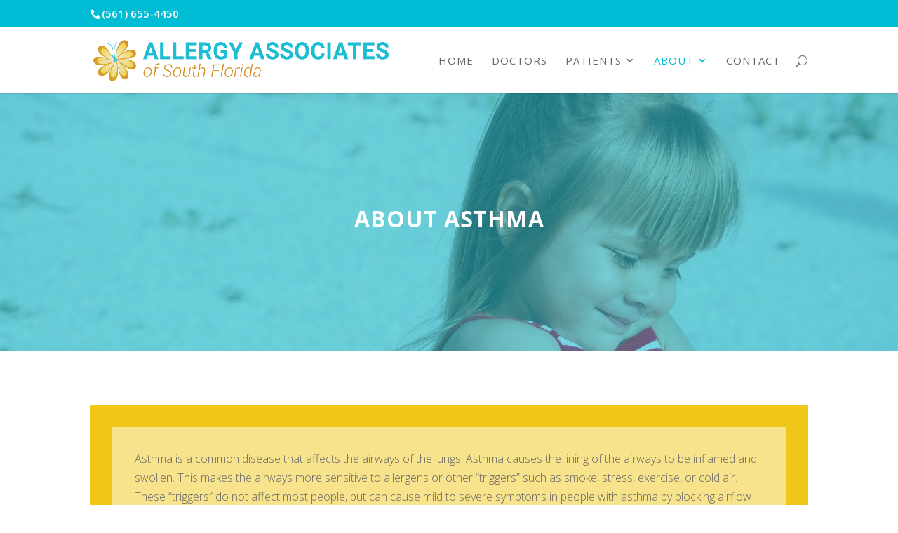

--- FILE ---
content_type: text/html; charset=UTF-8
request_url: http://www.sneezecentral.com/about-asthma/
body_size: 7682
content:
<!DOCTYPE html>
<!--[if IE 6]>
<html id="ie6" lang="en" prefix="og: http://ogp.me/ns#">
<![endif]-->
<!--[if IE 7]>
<html id="ie7" lang="en" prefix="og: http://ogp.me/ns#">
<![endif]-->
<!--[if IE 8]>
<html id="ie8" lang="en" prefix="og: http://ogp.me/ns#">
<![endif]-->
<!--[if !(IE 6) | !(IE 7) | !(IE 8)  ]><!-->
<html lang="en" prefix="og: http://ogp.me/ns#">
<!--<![endif]-->
<head>
	<meta charset="UTF-8" />
	<title>About Asthma - Allergy Associates of South Florida</title>
			
	
	<link rel="pingback" href="http://www.sneezecentral.com/xmlrpc.php" />

		<!--[if lt IE 9]>
	<script src="http://www.sneezecentral.com/wp-content/themes/Divi/js/html5.js" type="text/javascript"></script>
	<![endif]-->

	<script type="text/javascript">
		document.documentElement.className = 'js';
	</script>

	
<!-- This site is optimized with the Yoast SEO plugin v3.2.5 - https://yoast.com/wordpress/plugins/seo/ -->
<meta name="description" content="Asthma is a common disease that concerns the airways of the lungs. It affects more than 22 million Americans with wide ranging symptoms. Learn more."/>
<meta name="robots" content="noodp"/>
<link rel="canonical" href="http://www.sneezecentral.com/about-asthma/" />
<meta property="og:locale" content="en_US" />
<meta property="og:type" content="article" />
<meta property="og:title" content="About Asthma - Allergy Associates of South Florida" />
<meta property="og:description" content="Asthma is a common disease that concerns the airways of the lungs. It affects more than 22 million Americans with wide ranging symptoms. Learn more." />
<meta property="og:url" content="http://www.sneezecentral.com/about-asthma/" />
<meta property="og:site_name" content="Allergy Associates of South Florida" />
<meta name="twitter:card" content="summary" />
<meta name="twitter:description" content="Asthma is a common disease that concerns the airways of the lungs. It affects more than 22 million Americans with wide ranging symptoms. Learn more." />
<meta name="twitter:title" content="About Asthma - Allergy Associates of South Florida" />
<!-- / Yoast SEO plugin. -->

<link rel="alternate" type="application/rss+xml" title="Allergy Associates of South Florida &raquo; Feed" href="http://www.sneezecentral.com/feed/" />
<link rel="alternate" type="application/rss+xml" title="Allergy Associates of South Florida &raquo; Comments Feed" href="http://www.sneezecentral.com/comments/feed/" />
		<script type="text/javascript">
			window._wpemojiSettings = {"baseUrl":"https:\/\/s.w.org\/images\/core\/emoji\/72x72\/","ext":".png","source":{"concatemoji":"http:\/\/www.sneezecentral.com\/wp-includes\/js\/wp-emoji-release.min.js?ver=4.5.26"}};
			!function(e,o,t){var a,n,r;function i(e){var t=o.createElement("script");t.src=e,t.type="text/javascript",o.getElementsByTagName("head")[0].appendChild(t)}for(r=Array("simple","flag","unicode8","diversity"),t.supports={everything:!0,everythingExceptFlag:!0},n=0;n<r.length;n++)t.supports[r[n]]=function(e){var t,a,n=o.createElement("canvas"),r=n.getContext&&n.getContext("2d"),i=String.fromCharCode;if(!r||!r.fillText)return!1;switch(r.textBaseline="top",r.font="600 32px Arial",e){case"flag":return r.fillText(i(55356,56806,55356,56826),0,0),3e3<n.toDataURL().length;case"diversity":return r.fillText(i(55356,57221),0,0),a=(t=r.getImageData(16,16,1,1).data)[0]+","+t[1]+","+t[2]+","+t[3],r.fillText(i(55356,57221,55356,57343),0,0),a!=(t=r.getImageData(16,16,1,1).data)[0]+","+t[1]+","+t[2]+","+t[3];case"simple":return r.fillText(i(55357,56835),0,0),0!==r.getImageData(16,16,1,1).data[0];case"unicode8":return r.fillText(i(55356,57135),0,0),0!==r.getImageData(16,16,1,1).data[0]}return!1}(r[n]),t.supports.everything=t.supports.everything&&t.supports[r[n]],"flag"!==r[n]&&(t.supports.everythingExceptFlag=t.supports.everythingExceptFlag&&t.supports[r[n]]);t.supports.everythingExceptFlag=t.supports.everythingExceptFlag&&!t.supports.flag,t.DOMReady=!1,t.readyCallback=function(){t.DOMReady=!0},t.supports.everything||(a=function(){t.readyCallback()},o.addEventListener?(o.addEventListener("DOMContentLoaded",a,!1),e.addEventListener("load",a,!1)):(e.attachEvent("onload",a),o.attachEvent("onreadystatechange",function(){"complete"===o.readyState&&t.readyCallback()})),(a=t.source||{}).concatemoji?i(a.concatemoji):a.wpemoji&&a.twemoji&&(i(a.twemoji),i(a.wpemoji)))}(window,document,window._wpemojiSettings);
		</script>
		<meta content="Divi v.2.5.3" name="generator"/><style type="text/css">
img.wp-smiley,
img.emoji {
	display: inline !important;
	border: none !important;
	box-shadow: none !important;
	height: 1em !important;
	width: 1em !important;
	margin: 0 .07em !important;
	vertical-align: -0.1em !important;
	background: none !important;
	padding: 0 !important;
}
</style>
<link rel='stylesheet' id='divi-fonts-css'  href='http://fonts.googleapis.com/css?family=Open+Sans:300italic,400italic,600italic,700italic,800italic,400,300,600,700,800&#038;subset=latin,latin-ext' type='text/css' media='all' />
<link rel='stylesheet' id='et-gf-open-sans-css'  href='http://fonts.googleapis.com/css?family=Open+Sans:300italic,400italic,600italic,700italic,800italic,400,300,600,700,800&#038;subset=latin,cyrillic-ext,greek-ext,greek,vietnamese,latin-ext,cyrillic' type='text/css' media='all' />
<link rel='stylesheet' id='divi-style-css'  href='http://www.sneezecentral.com/wp-content/themes/Divi/style.css?ver=2.5.3' type='text/css' media='all' />
<link rel='stylesheet' id='et-shortcodes-css-css'  href='http://www.sneezecentral.com/wp-content/themes/Divi/epanel/shortcodes/css/shortcodes.css?ver=3.0' type='text/css' media='all' />
<link rel='stylesheet' id='et-shortcodes-responsive-css-css'  href='http://www.sneezecentral.com/wp-content/themes/Divi/epanel/shortcodes/css/shortcodes_responsive.css?ver=3.0' type='text/css' media='all' />
<script type='text/javascript' src='http://www.sneezecentral.com/wp-includes/js/jquery/jquery.js?ver=1.12.4'></script>
<script type='text/javascript' src='http://www.sneezecentral.com/wp-includes/js/jquery/jquery-migrate.min.js?ver=1.4.1'></script>
<link rel='https://api.w.org/' href='http://www.sneezecentral.com/wp-json/' />
<link rel="EditURI" type="application/rsd+xml" title="RSD" href="http://www.sneezecentral.com/xmlrpc.php?rsd" />
<link rel="wlwmanifest" type="application/wlwmanifest+xml" href="http://www.sneezecentral.com/wp-includes/wlwmanifest.xml" /> 
<meta name="generator" content="WordPress 4.5.26" />
<link rel='shortlink' href='http://www.sneezecentral.com/?p=52' />
<link rel="alternate" type="application/json+oembed" href="http://www.sneezecentral.com/wp-json/oembed/1.0/embed?url=http%3A%2F%2Fwww.sneezecentral.com%2Fabout-asthma%2F" />
<link rel="alternate" type="text/xml+oembed" href="http://www.sneezecentral.com/wp-json/oembed/1.0/embed?url=http%3A%2F%2Fwww.sneezecentral.com%2Fabout-asthma%2F&#038;format=xml" />
<meta name="viewport" content="width=device-width, initial-scale=1.0, maximum-scale=1.0, user-scalable=0" />		<style id="theme-customizer-css">
					@media only screen and ( min-width: 767px ) {
				body, .et_pb_column_1_2 .et_quote_content blockquote cite, .et_pb_column_1_2 .et_link_content a.et_link_main_url, .et_pb_column_1_3 .et_quote_content blockquote cite, .et_pb_column_3_8 .et_quote_content blockquote cite, .et_pb_column_1_4 .et_quote_content blockquote cite, .et_pb_blog_grid .et_quote_content blockquote cite, .et_pb_column_1_3 .et_link_content a.et_link_main_url, .et_pb_column_3_8 .et_link_content a.et_link_main_url, .et_pb_column_1_4 .et_link_content a.et_link_main_url, .et_pb_blog_grid .et_link_content a.et_link_main_url, body .et_pb_bg_layout_light .et_pb_post p,  body .et_pb_bg_layout_dark .et_pb_post p { font-size: 16px; }
				.et_pb_slide_content, .et_pb_best_value { font-size: 18px; }
			}
													.woocommerce #respond input#submit, .woocommerce-page #respond input#submit, .woocommerce #content input.button, .woocommerce-page #content input.button, .woocommerce-message, .woocommerce-error, .woocommerce-info { background: #00bcd4 !important; }
			#et_search_icon:hover, .mobile_menu_bar:before, .et-social-icon a:hover, .et_pb_sum, .et_pb_pricing li a, .et_pb_pricing_table_button, .et_overlay:before, .entry-summary p.price ins, .woocommerce div.product span.price, .woocommerce-page div.product span.price, .woocommerce #content div.product span.price, .woocommerce-page #content div.product span.price, .woocommerce div.product p.price, .woocommerce-page div.product p.price, .woocommerce #content div.product p.price, .woocommerce-page #content div.product p.price, .et_pb_member_social_links a:hover, .woocommerce .star-rating span:before, .woocommerce-page .star-rating span:before, .et_pb_widget li a:hover, .et_pb_filterable_portfolio .et_pb_portfolio_filters li a.active, .et_pb_filterable_portfolio .et_pb_portofolio_pagination ul li a.active, .et_pb_gallery .et_pb_gallery_pagination ul li a.active, .wp-pagenavi span.current, .wp-pagenavi a:hover, .nav-single a, .posted_in a { color: #00bcd4; }
			.et_pb_contact_submit, .et_password_protected_form .et_submit_button, .et_pb_bg_layout_light .et_pb_newsletter_button, .comment-reply-link, .form-submit input, .et_pb_bg_layout_light .et_pb_promo_button, .et_pb_bg_layout_light .et_pb_more_button, .woocommerce a.button.alt, .woocommerce-page a.button.alt, .woocommerce button.button.alt, .woocommerce-page button.button.alt, .woocommerce input.button.alt, .woocommerce-page input.button.alt, .woocommerce #respond input#submit.alt, .woocommerce-page #respond input#submit.alt, .woocommerce #content input.button.alt, .woocommerce-page #content input.button.alt, .woocommerce a.button, .woocommerce-page a.button, .woocommerce button.button, .woocommerce-page button.button, .woocommerce input.button, .woocommerce-page input.button { color: #00bcd4; }
			.footer-widget h4 { color: #00bcd4; }
			.et-search-form, .nav li ul, .et_mobile_menu, .footer-widget li:before, .et_pb_pricing li:before, blockquote { border-color: #00bcd4; }
			.et_pb_counter_amount, .et_pb_featured_table .et_pb_pricing_heading, .et_quote_content, .et_link_content, .et_audio_content { background-color: #00bcd4; }
									a { color: #00bcd4; }
													#top-header, #et-secondary-nav li ul { background-color: #00bcd4; }
																	#top-header, #top-header a, #et-secondary-nav li li a, #top-header .et-social-icon a:before {
									font-size: 15px;
															}
							#top-menu li a { font-size: 15px; }
			body.et_vertical_nav .container.et_search_form_container .et-search-form input { font-size: 15px !important; }
		
					#top-menu li a, .et_search_form_container input {
									font-weight: normal; font-style: normal; text-transform: uppercase; text-decoration: none; 													letter-spacing: 1px;
							}

			.et_search_form_container input::-moz-placeholder {
									font-weight: normal; font-style: normal; text-transform: uppercase; text-decoration: none; 													letter-spacing: 1px;
							}
			.et_search_form_container input::-webkit-input-placeholder {
									font-weight: normal; font-style: normal; text-transform: uppercase; text-decoration: none; 													letter-spacing: 1px;
							}
			.et_search_form_container input:-ms-input-placeholder {
									font-weight: normal; font-style: normal; text-transform: uppercase; text-decoration: none; 													letter-spacing: 1px;
							}
		
					#top-menu li.current-menu-ancestor > a, #top-menu li.current-menu-item > a,
			.et_color_scheme_red #top-menu li.current-menu-ancestor > a, .et_color_scheme_red #top-menu li.current-menu-item > a,
			.et_color_scheme_pink #top-menu li.current-menu-ancestor > a, .et_color_scheme_pink #top-menu li.current-menu-item > a,
			.et_color_scheme_orange #top-menu li.current-menu-ancestor > a, .et_color_scheme_orange #top-menu li.current-menu-item > a,
			.et_color_scheme_green #top-menu li.current-menu-ancestor > a, .et_color_scheme_green #top-menu li.current-menu-item > a { color: #00bcd4; }
													#main-footer .footer-widget h4 { color: #00bcd4; }
							.footer-widget li:before { border-color: #00bcd4; }
						#footer-widgets .footer-widget li:before { top: 10.6px; }									body .et_pb_button,
			.woocommerce a.button.alt, .woocommerce-page a.button.alt, .woocommerce button.button.alt, .woocommerce-page button.button.alt, .woocommerce input.button.alt, .woocommerce-page input.button.alt, .woocommerce #respond input#submit.alt, .woocommerce-page #respond input#submit.alt, .woocommerce #content input.button.alt, .woocommerce-page #content input.button.alt,
			.woocommerce a.button, .woocommerce-page a.button, .woocommerce button.button, .woocommerce-page button.button, .woocommerce input.button, .woocommerce-page input.button, .woocommerce #respond input#submit, .woocommerce-page #respond input#submit, .woocommerce #content input.button, .woocommerce-page #content input.button
			{
													background: #00bcd4;
													border-width: 0px !important;
																	border-radius: 0px;
													font-weight: normal; font-style: normal; text-transform: uppercase; text-decoration: none; ;
											}
			body.et_pb_button_helper_class .et_pb_button,
			.woocommerce.et_pb_button_helper_class a.button.alt, .woocommerce-page.et_pb_button_helper_class a.button.alt, .woocommerce.et_pb_button_helper_class button.button.alt, .woocommerce-page.et_pb_button_helper_class button.button.alt, .woocommerce.et_pb_button_helper_class input.button.alt, .woocommerce-page.et_pb_button_helper_class input.button.alt, .woocommerce.et_pb_button_helper_class #respond input#submit.alt, .woocommerce-page.et_pb_button_helper_class #respond input#submit.alt, .woocommerce.et_pb_button_helper_class #content input.button.alt, .woocommerce-page.et_pb_button_helper_class #content input.button.alt,
			.woocommerce.et_pb_button_helper_class a.button, .woocommerce-page.et_pb_button_helper_class a.button, .woocommerce.et_pb_button_helper_class button.button, .woocommerce-page.et_pb_button_helper_class button.button, .woocommerce.et_pb_button_helper_class input.button, .woocommerce-page.et_pb_button_helper_class input.button, .woocommerce.et_pb_button_helper_class #respond input#submit, .woocommerce-page.et_pb_button_helper_class #respond input#submit, .woocommerce.et_pb_button_helper_class #content input.button, .woocommerce-page.et_pb_button_helper_class #content input.button {
							}
									body .et_pb_button:hover,
			.woocommerce a.button.alt:hover, .woocommerce-page a.button.alt:hover, .woocommerce button.button.alt:hover, .woocommerce-page button.button.alt:hover, .woocommerce input.button.alt:hover, .woocommerce-page input.button.alt:hover, .woocommerce #respond input#submit.alt:hover, .woocommerce-page #respond input#submit.alt:hover, .woocommerce #content input.button.alt:hover, .woocommerce-page #content input.button.alt:hover,
			.woocommerce a.button:hover, .woocommerce-page a.button:hover, .woocommerce button.button, .woocommerce-page button.button:hover, .woocommerce input.button:hover, .woocommerce-page input.button:hover, .woocommerce #respond input#submit:hover, .woocommerce-page #respond input#submit:hover, .woocommerce #content input.button:hover, .woocommerce-page #content input.button:hover
			{
									 color: #00bcd4 !important;
													background: #ffffff !important;
																	border-radius: 0px;
											}
		
						h1, h2, h3, h4, h5, h6, .et_quote_content blockquote p, .et_pb_slide_description h2 {
											font-weight: bold; font-style: normal; text-transform: uppercase; text-decoration: none; 																letter-spacing: 1px;
					
											line-height: 1.3em;
									}
		
		
		@media only screen and ( min-width: 981px ) {
													h1 { font-size: 32px; }
				h2, .product .related h2, .et_pb_column_1_2 .et_quote_content blockquote p { font-size: 27px; }
				h3 { font-size: 23px; }
				h4, .et_pb_circle_counter h3, .et_pb_number_counter h3, .et_pb_column_1_3 .et_pb_post h2, .et_pb_column_1_4 .et_pb_post h2, .et_pb_blog_grid h2, .et_pb_column_1_3 .et_quote_content blockquote p, .et_pb_column_3_8 .et_quote_content blockquote p, .et_pb_column_1_4 .et_quote_content blockquote p, .et_pb_blog_grid .et_quote_content blockquote p, .et_pb_column_1_3 .et_link_content h2, .et_pb_column_3_8 .et_link_content h2, .et_pb_column_1_4 .et_link_content h2, .et_pb_blog_grid .et_link_content h2, .et_pb_column_1_3 .et_audio_content h2, .et_pb_column_3_8 .et_audio_content h2, .et_pb_column_1_4 .et_audio_content h2, .et_pb_blog_grid .et_audio_content h2, .et_pb_column_3_8 .et_pb_audio_module_content h2, .et_pb_column_1_3 .et_pb_audio_module_content h2, .et_pb_gallery_grid .et_pb_gallery_item h3, .et_pb_portfolio_grid .et_pb_portfolio_item h2, .et_pb_filterable_portfolio_grid .et_pb_portfolio_item h2 { font-size: 19px; }
				.et_pb_slide_description h2 { font-size: 48px; }
				.woocommerce ul.products li.product h3, .woocommerce-page ul.products li.product h3, .et_pb_gallery_grid .et_pb_gallery_item h3, .et_pb_portfolio_grid .et_pb_portfolio_item h2, .et_pb_filterable_portfolio_grid .et_pb_portfolio_item h2, .et_pb_column_1_4 .et_pb_audio_module_content h2 { font-size: 16px; }
										.footer-widget h4 { font-size: 18px; }
										.et_header_style_left #et-top-navigation, .et_header_style_split #et-top-navigation  { padding: 40px 0 0 0; }
				.et_header_style_left #et-top-navigation nav > ul > li > a, .et_header_style_split #et-top-navigation nav > ul > li > a { padding-bottom: 40px; }
				.et_header_style_split .centered-inline-logo-wrap { width: 79px; margin: -79px 0; }
				.et_header_style_split .centered-inline-logo-wrap #logo { max-height: 79px; }
				.et_pb_svg_logo.et_header_style_split .centered-inline-logo-wrap #logo { height: 79px; }
				.et_header_style_centered #top-menu > li > a { padding-bottom: 14px; }
									.et_header_style_centered #main-header .logo_container { height: 79px; }
														#logo { max-height: 65%; }
				.et_pb_svg_logo #logo { height: 65%; }
																.et_header_style_centered.et_hide_primary_logo #main-header:not(.et-fixed-header) .logo_container, .et_header_style_centered.et_hide_fixed_logo #main-header.et-fixed-header .logo_container { height: 14.22px; }
																.et-fixed-header#top-header, .et-fixed-header#top-header #et-secondary-nav li ul { background-color: #00bcd4; }
													.et-fixed-header #top-menu li a { font-size: 15px; }
													.et-fixed-header #top-menu li.current-menu-ancestor > a,
				.et-fixed-header #top-menu li.current-menu-item > a { color: #00bcd4 !important; }
						
					}
		@media only screen and ( min-width: 1350px) {
			.et_pb_row { padding: 27px 0; }
			.et_pb_section { padding: 54px 0; }
			.single.et_pb_pagebuilder_layout.et_full_width_page .et_post_meta_wrapper { padding-top: 81px; }
			.et_pb_section.et_pb_section_first { padding-top: inherit; }
			.et_pb_fullwidth_section { padding: 0; }
		}
		@media only screen and ( max-width: 980px ) {
																				}
		@media only screen and ( max-width: 767px ) {
														}
	</style>

					<style class="et_heading_font">
				h1, h2, h3, h4, h5, h6 {
					font-family: 'Open Sans', Helvetica, Arial, Lucida, sans-serif;				}
				</style>
							<style class="et_body_font">
				body, input, textarea, select {
					font-family: 'Open Sans', Helvetica, Arial, Lucida, sans-serif; font-weight: 300;				}
				</style>
			
	
	<style id="module-customizer-css">
			</style>

	<link rel="shortcut icon" href="http://www.sneezecentral.com/wp-content/uploads/2016/03/150_SneezeCentral_logo.png" />
<!-- BEGIN GADWP v4.9.3.1 Universal Tracking - https://deconf.com/google-analytics-dashboard-wordpress/ -->
<script>
  (function(i,s,o,g,r,a,m){i['GoogleAnalyticsObject']=r;i[r]=i[r]||function(){
  (i[r].q=i[r].q||[]).push(arguments)},i[r].l=1*new Date();a=s.createElement(o),
  m=s.getElementsByTagName(o)[0];a.async=1;a.src=g;m.parentNode.insertBefore(a,m)
  })(window,document,'script','//www.google-analytics.com/analytics.js','ga');
  ga('create', 'UA-75894359-1', 'auto');
  ga('send', 'pageview');
</script>

<!-- END GADWP Universal Tracking -->

<style type="text/css" id="et-custom-css">
span#et-info-email {
  visibility: hidden;
}

.link {
  font-family: lato;
  color: #00BFA5!important;
  text-transform: uppercase;
  letter-spacing: 1px;
}

.link:hover {
  color: #F6653C!important;
}

.built {
  font-family: lato;
  text-transform: capitalize;
  font-weight: 400!important;
}

p.post-meta {
  display:none;
}
</style></head>
<body class="page page-id-52 page-template-default et_button_no_icon et_pb_button_helper_class et_fixed_nav et_show_nav et_cover_background et_secondary_nav_enabled et_pb_gutter osx et_pb_gutters3 et_primary_nav_dropdown_animation_fade et_secondary_nav_dropdown_animation_fade et_pb_footer_columns4 et_header_style_left et_pb_pagebuilder_layout et_right_sidebar chrome">
	<div id="page-container">

			<div id="top-header">
			<div class="container clearfix">

			
				<div id="et-info">
									<span id="et-info-phone">(561) 655-4450</span>
				
									<a href="mailto:"><span id="et-info-email"></span></a>
				
								</div> <!-- #et-info -->

			
				<div id="et-secondary-menu">
								</div> <!-- #et-secondary-menu -->

			</div> <!-- .container -->
		</div> <!-- #top-header -->
	
		<header id="main-header" data-height-onload="79">
			<div class="container clearfix et_menu_container">
							<div class="logo_container">
					<span class="logo_helper"></span>
					<a href="http://www.sneezecentral.com/">
						<img src="http://www.sneezecentral.com/wp-content/uploads/2016/03/900_SneezeCentral_logo.png" alt="Allergy Associates of South Florida" id="logo" data-height-percentage="65" />
					</a>
				</div>
				<div id="et-top-navigation" data-height="79" data-fixed-height="40">
					<nav id="top-menu-nav">
					<ul id="top-menu" class="nav"><li id="menu-item-97" class="menu-item menu-item-type-post_type menu-item-object-page menu-item-97"><a href="http://www.sneezecentral.com/">Home</a></li>
<li id="menu-item-96" class="menu-item menu-item-type-post_type menu-item-object-page menu-item-96"><a href="http://www.sneezecentral.com/doctors/">Doctors</a></li>
<li id="menu-item-161" class="menu-item menu-item-type-custom menu-item-object-custom menu-item-has-children menu-item-161"><a href="#">Patients</a>
<ul class="sub-menu">
	<li id="menu-item-134" class="menu-item menu-item-type-post_type menu-item-object-page menu-item-134"><a href="http://www.sneezecentral.com/patient-information/">Patient Information</a></li>
	<li id="menu-item-160" class="menu-item menu-item-type-post_type menu-item-object-page menu-item-160"><a href="http://www.sneezecentral.com/patient-forms/">Patient Forms</a></li>
	<li id="menu-item-242" class="menu-item menu-item-type-post_type menu-item-object-page menu-item-242"><a href="http://www.sneezecentral.com/hipaa-privacy-notice/">HIPAA Privacy Notice</a></li>
</ul>
</li>
<li id="menu-item-237" class="menu-item menu-item-type-custom menu-item-object-custom current-menu-ancestor current-menu-parent menu-item-has-children menu-item-237"><a href="#">About</a>
<ul class="sub-menu">
	<li id="menu-item-236" class="menu-item menu-item-type-post_type menu-item-object-page menu-item-236"><a href="http://www.sneezecentral.com/about-allergies/">About Allergies</a></li>
	<li id="menu-item-244" class="menu-item menu-item-type-post_type menu-item-object-page current-menu-item page_item page-item-52 current_page_item menu-item-244"><a href="http://www.sneezecentral.com/about-asthma/">About Asthma</a></li>
	<li id="menu-item-260" class="menu-item menu-item-type-post_type menu-item-object-page menu-item-260"><a href="http://www.sneezecentral.com/useful-links/">Useful Links</a></li>
</ul>
</li>
<li id="menu-item-123" class="menu-item menu-item-type-post_type menu-item-object-page menu-item-123"><a href="http://www.sneezecentral.com/contact/">Contact</a></li>
</ul>					</nav>

					
										<div id="et_top_search">
						<span id="et_search_icon"></span>
					</div>
					
					<div id="et_mobile_nav_menu">
			<div class="mobile_nav closed">
				<span class="select_page">Select Page</span>
				<span class="mobile_menu_bar"></span>
			</div>
		</div>				</div> <!-- #et-top-navigation -->
			</div> <!-- .container -->
			<div class="et_search_outer">
				<div class="container et_search_form_container">
					<form role="search" method="get" class="et-search-form" action="http://www.sneezecentral.com/">
					<input type="search" class="et-search-field" placeholder="Search &hellip;" value="" name="s" title="Search for:" />					</form>
					<span class="et_close_search_field"></span>
				</div>
			</div>
		</header> <!-- #main-header -->

		<div id="et-main-area">
<div id="main-content">


			
				<article id="post-52" class="post-52 page type-page status-publish hentry">

				
					<div class="entry-content">
					<div class="et_pb_section et_pb_fullwidth_section  et_pb_section_0 et_pb_with_background et_section_regular">
				
				
					
					<section class="et_pb_fullwidth_header et_pb_section_parallax et_pb_module et_pb_bg_layout_dark et_pb_text_align_center  et_pb_fullwidth_header_0">
				<div class="et_parallax_bg et_pb_parallax_css" style="background-image: url(http://www.sneezecentral.com/wp-content/uploads/2016/02/4thofjulygirlatbeach.jpg);"></div>
				<div class="et_pb_fullwidth_header_container center">
					<div class="header-content-container center">
					<div class="header-content">
						
						<h1>About Asthma</h1>
						
						<p> </p>
						
					</div>
				</div>
					
				</div>
				<div class="et_pb_fullwidth_header_overlay"></div>
				<div class="et_pb_fullwidth_header_scroll"></div>
			</section>
				
			</div> <!-- .et_pb_section --><div class="et_pb_section  et_pb_section_1 et_section_regular">
				
				
					
					<div class=" et_pb_row et_pb_row_0">
				
				<div class="et_pb_column et_pb_column_4_4 et_pb_column_0">
				<div class="et_pb_text et_pb_module et_pb_bg_layout_light et_pb_text_align_left  et_pb_text_0">
				
<p>Asthma is a common disease that affects the airways of the lungs. Asthma causes the lining of the airways to be inflamed and swollen. This makes the airways more sensitive to allergens or other “triggers” such as smoke, stress, exercise, or cold air. These “triggers” do not affect most people, but can cause mild to severe symptoms in people with asthma by blocking airflow to the lungs. Asthma affects more than 22 million people in the United States, including approximately 7 million children. Asthma is more common in people who have family members who have allergies and asthma.</p>
<p>The range of symptoms of people suffering from asthma is wide. Wheezing, or a squeaky whistling sound while breathing, and shortness of breath are common symptoms in asthma. Some people have chest colds or bronchitis a few times a year. Others may only have a cough that wakes them up at night, when they exercise, or when exposed to animals. The presentation of asthma symptoms can vary but it is important to remember that all asthma is serious and can even be deadly. Asthma is a chronic disease, meaning it does not go away. If asthma is not treated properly, it can damage the lungs. The good news is that asthma can be controlled with a variety of medications. Allergists are physicians who have specialized training and experience to diagnose and treat asthma.</p>

			</div> <!-- .et_pb_text -->
			</div> <!-- .et_pb_column -->
					
			</div> <!-- .et_pb_row -->
				
			</div> <!-- .et_pb_section -->
					</div> <!-- .entry-content -->

				
				</article> <!-- .et_pb_post -->

			

</div> <!-- #main-content -->


			<footer id="main-footer">
				

		
				<div id="footer-bottom">
					<div class="container clearfix">
				
						<p id="footer-info"><link href="//maxcdn.bootstrapcdn.com/font-awesome/4.5.0/css/font-awesome.min.css" rel="stylesheet"><a class="built">Built with <a href="http://www.limestoneinteractive.com"><i class="fa fa-stethoscope fa-lg link"></i></a> <a class="built">by</a> </a><a class="link" href="http://www.limestoneinteractive.com">Limestone</a></p>
					</div>	<!-- .container -->
				</div>
			</footer> <!-- #main-footer -->
		</div> <!-- #et-main-area -->


	</div> <!-- #page-container -->

	<style type="text/css" id="et-builder-advanced-style">
				
.et_pb_section_0 { background-color:#2ea3f2; }
.et_pb_fullwidth_header_0.et_pb_fullwidth_header { background-color: #00bcd4; }
.et_pb_fullwidth_header_0.et_pb_fullwidth_header .et_pb_fullwidth_header_overlay { background-color: rgba(0,188,212,0.5); }
.et_pb_fullwidth_header_0 { padding: 8rem 0; }
.et_pb_column_0 { background-color:#f0c719; padding-top:2rem; padding-right:2rem; padding-bottom:2rem; padding-left:2rem; }
.et_pb_text_0 { background-color: rgba(255,255,255,0.5); padding-top: 2em !important; padding-right: 2em !important; padding-bottom: 2em !important; padding-left: 2em !important; }
			</style><script type='text/javascript' src='http://www.sneezecentral.com/wp-content/themes/Divi/includes/builder/scripts/frontend-builder-global-functions.js?ver=2.5.3'></script>
<script type='text/javascript' src='http://www.sneezecentral.com/wp-content/themes/Divi/js/custom.js?ver=2.5.3'></script>
<script type='text/javascript' src='http://www.sneezecentral.com/wp-content/themes/Divi/includes/builder/scripts/jquery.fitvids.js?ver=2.5.3'></script>
<script type='text/javascript' src='http://www.sneezecentral.com/wp-content/themes/Divi/includes/builder/scripts/waypoints.min.js?ver=2.5.3'></script>
<script type='text/javascript' src='http://www.sneezecentral.com/wp-content/themes/Divi/includes/builder/scripts/jquery.magnific-popup.js?ver=2.5.3'></script>
<script type='text/javascript'>
/* <![CDATA[ */
var et_custom = {"ajaxurl":"http:\/\/www.sneezecentral.com\/wp-admin\/admin-ajax.php","images_uri":"http:\/\/www.sneezecentral.com\/wp-content\/themes\/Divi\/images","builder_images_uri":"http:\/\/www.sneezecentral.com\/wp-content\/themes\/Divi\/includes\/builder\/images","et_load_nonce":"9e8954ae24","subscription_failed":"Please, check the fields below to make sure you entered the correct information.","fill":"Fill","field":"field","invalid":"Invalid email","captcha":"Captcha","prev":"Prev","previous":"Previous","next":"Next","is_builder_plugin_used":""};
/* ]]> */
</script>
<script type='text/javascript' src='http://www.sneezecentral.com/wp-content/themes/Divi/includes/builder/scripts/frontend-builder-scripts.js?ver=2.5.3'></script>
<script type='text/javascript' src='http://www.sneezecentral.com/wp-includes/js/wp-embed.min.js?ver=4.5.26'></script>
</body>
</html>

--- FILE ---
content_type: text/plain
request_url: https://www.google-analytics.com/j/collect?v=1&_v=j102&a=1921103397&t=pageview&_s=1&dl=http%3A%2F%2Fwww.sneezecentral.com%2Fabout-asthma%2F&ul=en-us%40posix&dt=About%20Asthma%20-%20Allergy%20Associates%20of%20South%20Florida&sr=1280x720&vp=1280x720&_u=IEBAAEABAAAAACAAI~&jid=672367199&gjid=1044859849&cid=445195348.1768963482&tid=UA-75894359-1&_gid=2063790567.1768963482&_r=1&_slc=1&z=157702080
body_size: -286
content:
2,cG-GJ5V5G101K